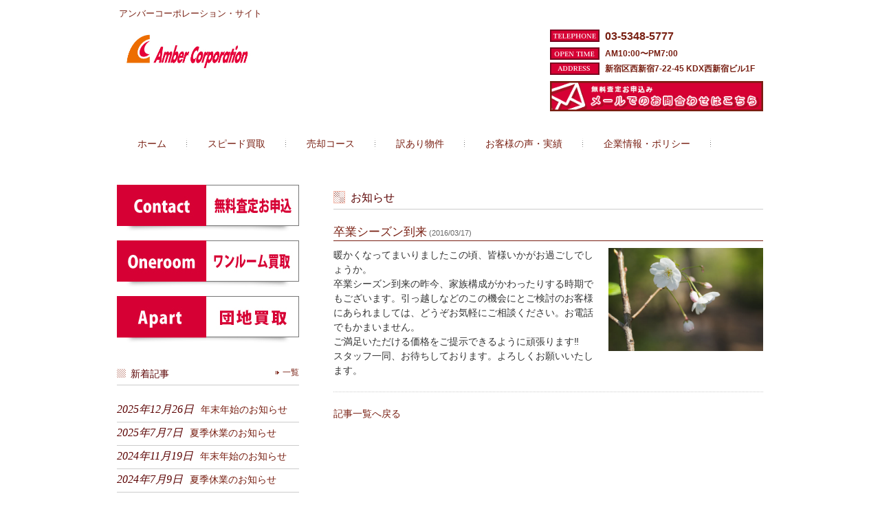

--- FILE ---
content_type: text/html; charset=UTF-8
request_url: https://mansionkaitori.net/news/134
body_size: 12190
content:
<!DOCTYPE html>
<html dir="ltr" lang="ja">
<head>
<meta name="google-site-verification" content="GzIBB5ZAaM8M-fqI350POxL1Bu4nOWhZAMEGzhC_D8o" />
<meta charset="UTF-8">
<meta name="viewport" content="width=device-width, user-scalable=yes, maximum-scale=1.0, minimum-scale=1.0">
<meta name="description" content="株式会社アンバーコーポレーション 関東近県の物件を高額買取り専門| 卒業シーズン到来">
<meta name="keywords" content="株式会社アンバーコーポレーション 関東近県の物件を高額買取り専門">
<title>卒業シーズン到来 | 株式会社アンバーコーポレーション 関東近県の物件を高額買取り専門</title>
<link rel="alternate" type="application/rss+xml" title="株式会社アンバーコーポレーション 関東近県の物件を高額買取り専門 &raquo; 卒業シーズン到来 のコメントのフィード" href="https://mansionkaitori.net/news/134/feed" />
<link rel='stylesheet' id='wp-pagenavi-css'  href='https://mansionkaitori.net/wp-content/plugins/wp-pagenavi/pagenavi-css.css?ver=2.70' type='text/css' media='all' />
<link rel="EditURI" type="application/rsd+xml" title="RSD" href="https://mansionkaitori.net/xmlrpc.php?rsd" />
<link rel="wlwmanifest" type="application/wlwmanifest+xml" href="https://mansionkaitori.net/wp-includes/wlwmanifest.xml" /> 
<link rel='prev' title='夏季休業のお知らせ' href='https://mansionkaitori.net/news/127' />
<link rel='next' title='事務所移転のお知らせ' href='https://mansionkaitori.net/news/142' />
<meta name="generator" content="WordPress 3.9.34" />
<link rel='canonical' href='https://mansionkaitori.net/news/134' />
<link rel='shortlink' href='https://mansionkaitori.net/?p=134' />
	<style type="text/css">.recentcomments a{display:inline !important;padding:0 !important;margin:0 !important;}</style>
<link rel="stylesheet" href="https://mansionkaitori.net/wp-content/themes/theme_971/style.css" type="text/css">
<link rel="stylesheet" href="https://mansionkaitori.net/wp-content/themes/theme_971/style2.css" type="text/css">
<link rel="stylesheet" href="https://mansionkaitori.net/wp-content/themes/theme_971/news.css" type="text/css">
<link rel="stylesheet" href="https://mansionkaitori.net/wp-content/themes/theme_971/contact.css" type="text/css">
<link rel="stylesheet" href="https://mansionkaitori.net/wp-content/themes/theme_971/style_sn.css" type="text/css">
<!--[if lt IE 9]>
<script src="https://mansionkaitori.net/wp-content/themes/theme_971/js/html5.js"></script>
<script src="https://mansionkaitori.net/wp-content/themes/theme_971/js/css3-mediaqueries.js"></script>
<![endif]-->
<script src="https://mansionkaitori.net/wp-content/themes/theme_971/js/jquery1.7.2.min.js"></script>
<script src="https://mansionkaitori.net/wp-content/themes/theme_971/js/script.js"></script>
</head>

<body>
<header id="header" role="banner">
	<div class="inner">
		<hgroup>
			<h1>アンバーコーポレーション・サイト</h1>
			<h2><a href="https://mansionkaitori.net/" title="アンバーコーポレーション・サイト" rel="home"><img src="https://mansionkaitori.net/wp-content/themes/theme_971/images/banners/logo_amber-409-101.jpg" alt="" width="207" height="51" /></a></h2>
		</hgroup>
		<div id="headerInfo">
			<p class="tel"><a href="tel:0353485777">03-5348-5777</a></p>
			<p class="openTime">AM10:00〜PM7:00</p>
			<p class="address">新宿区西新宿7-22-45 KDX西新宿ビル1F</p>
			<p class="sn_mail sn_pc"><a href="https://mansionkaitori.net/contact"><img src="https://mansionkaitori.net/wp-content/themes/theme_971/images/sn_mailbn.png"></a></p>
		</div>
			<p class="sn_mail sn_sp"><a href="https://mansionkaitori.net/contact"><img src="https://mansionkaitori.net/wp-content/themes/theme_971/images/sn_mailbn.png"></a></p>
	</div>
</header>

<nav id="mainNav" class="sn_mainNav">
	<div class="inner">
		<a class="menu" id="menu"><span>MENU</span></a>
		<div class="panel">
			<ul>
				<li><a href="https://mansionkaitori.net/"><span>ホーム</span></a></li>
				<li><a href="https://mansionkaitori.net/speed/"><span>スピード買取</span></a></li>
				<li><a href="https://mansionkaitori.net/buy/"><span>売却コース</span></a></li>
				<li><a href="https://mansionkaitori.net/reason/"><span>訳あり物件</span></a></li>
				<li><a href="https://mansionkaitori.net/voice/"><span>お客様の声・実績</span></a></li>
				<li><a href="https://mansionkaitori.net/info/"><span>企業情報・ポリシー</span></a></li>
			</ul>
		</div>
	</div>
</nav><div id="wrapper">
	<div id="content">
		<section>
			<article class="content">
				<header>
					<h2 class="title first"><span>
 お知らせ
					</span></h2>
				</header>
				<div class="post">
        <!-- 更新プログラムフォーマットここから --> 
        <!-- News Area -->

<div class="newsbox" >
    <h3 class="newstitle" id="news134">卒業シーズン到来<span> (2016/03/17) </span></h3>


         <div class="phbox_right">
<img src="https://mansionkaitori.net/wp-content/uploads/2016/03/870c8a718a801aad67d14893fce22c6e.jpg" width="225"><br />         </div>
<p>暖かくなってまいりましたこの頃、皆様いかがお過ごしでしょうか。<br />
卒業シーズン到来の昨今、家族構成がかわったりする時期でもございます。引っ越しなどのこの機会にとご検討のお客様にあられましては、どうぞお気軽にご相談ください。お電話でもかまいません。<br />
ご満足いただける価格をご提示できるように頑張ります‼<br />
スタッフ一同、お待ちしております。よろしくお願いいたします。</p>
</div>
        <hr class="line_01" />

        <!-- /News Area --> 
        <!-- wp-pagenavi -->
<div class="listlink">
    <p><a href="http://mansionkaitori.net/category/news/">記事一覧へ戻る</a></p>
</div>
        <!-- /PageNavi --> 
        <!-- 更新プログラムフォーマットここまで -->
                                </div>
			</article>
		</section>
	</div>
	<!-- / content -->
	<aside id="sidebar">
		<div id="banners">
			<p class="banner">
				<a href="https://mansionkaitori.net/contact/"><img src="https://mansionkaitori.net/wp-content/themes/theme_971/images/banners/amber-side-banner_1.jpg" alt="" /></a>
			</p>
			<p class="banner">
				<a href="https://mansionkaitori.net/oneroom/"><img src="https://mansionkaitori.net/wp-content/themes/theme_971/images/banners/amber-side-banner_2.jpg" alt="" /></a>
			</p>
			<p class="banner">
				<a href="https://mansionkaitori.net/apart/"><img src="https://mansionkaitori.net/wp-content/themes/theme_971/images/banners/amber-side-banner_3.jpg" alt="" /></a>
			</p>
		</div>
		<div class="newsTitle">
			<h3 class="title"><span>新着記事</span></h3>
			<p><a href="https://mansionkaitori.net/postlist">一覧</a>
		</div>
		<div class="news">

            <p>
              <a href="https://mansionkaitori.net/news/446" ><time datetime="2025年12月26日">2025年12月26日</time><span>年末年始のお知らせ</span></a>
            </p>
            <p>
              <a href="https://mansionkaitori.net/news/440" ><time datetime="2025年7月7日">2025年7月7日</time><span>夏季休業のお知らせ</span></a>
            </p>
            <p>
              <a href="https://mansionkaitori.net/news/433" ><time datetime="2024年11月19日">2024年11月19日</time><span>年末年始のお知らせ</span></a>
            </p>
            <p>
              <a href="https://mansionkaitori.net/news/429" ><time datetime="2024年7月9日">2024年7月9日</time><span>夏季休業のお知らせ</span></a>
            </p>

		</div>
		<section id="archives-2" class="widget">
			<h3><span>アーカイブ</span></h3>
			<ul>
	<li><a href='https://mansionkaitori.net/date/2025/12'>2025年12月</a></li>
	<li><a href='https://mansionkaitori.net/date/2025/07'>2025年7月</a></li>
	<li><a href='https://mansionkaitori.net/date/2024/11'>2024年11月</a></li>
	<li><a href='https://mansionkaitori.net/date/2024/07'>2024年7月</a></li>
	<li><a href='https://mansionkaitori.net/date/2023/11'>2023年11月</a></li>
	<li><a href='https://mansionkaitori.net/date/2023/07'>2023年7月</a></li>
	<li><a href='https://mansionkaitori.net/date/2022/12'>2022年12月</a></li>
	<li><a href='https://mansionkaitori.net/date/2022/08'>2022年8月</a></li>
	<li><a href='https://mansionkaitori.net/date/2021/12'>2021年12月</a></li>
	<li><a href='https://mansionkaitori.net/date/2021/07'>2021年7月</a></li>
	<li><a href='https://mansionkaitori.net/date/2020/12'>2020年12月</a></li>
	<li><a href='https://mansionkaitori.net/date/2020/08'>2020年8月</a></li>
			</ul>
		</section>
		<section id="archives-2" class="widget">
			<h3><span>カテゴリー</span></h3>
			<ul>
					<li class="cat-item cat-item-1"><a href="http://mansionkaitori.net/category/news" title="お知らせ に含まれる投稿をすべて表示">お知らせ</a>
				</li>
					<li class="cat-item cat-item-3"><a href="http://mansionkaitori.net/category/blog" title="ブログ に含まれる投稿をすべて表示">ブログ</a>
				</li>
					<li class="cat-item cat-item-4"><a href="http://mansionkaitori.net/category/voice" title="お客様の声 に含まれる投稿をすべて表示">お客様の声</a>
</li>
			</ul>
		</section>
		<div id="contactBanner">
			<p class="tel"><a href="tel:0353485777">03-5348-5777</a></p>
		</div>
		<div class="sn_mailBOX">
			<p class="sn_mail"><a href="http://mansionkaitori.net/contact"><img src="https://mansionkaitori.net/wp-content/themes/theme_971/images/sn_mailbn.png"></a></p>
		</div>
		<div class="newsTitle">
			<h3><span>Twitter</span></h3>
		</div>
		<div class="sn_twi">
		<a class="twitter-timeline" href="https://twitter.com/mansionbuy"  data-widget-id="350186122854424576" height="280">@mansionbuy からのツイート</a>
<script>!function(d,s,id){var js,fjs=d.getElementsByTagName(s)[0],p=/^http:/.test(d.location)?'http':'https';if(!d.getElementById(id)){js=d.createElement(s);js.id=id;js.src=p+"://platform.twitter.com/widgets.js";fjs.parentNode.insertBefore(js,fjs);}}(document,"script","twitter-wjs");</script>
		</div>
	</aside>	<footer id="footer">
		<p id="footerLogo"><img src="https://mansionkaitori.net/wp-content/themes/theme_971/images/banners/logo_amber-409-101.jpg" alt="" width="207" height="51" /></p>
		<ul>
				<li><a href="https://mansionkaitori.net/">ホーム</a></li>
				<li><a href="https://mansionkaitori.net/speed/">スピード買取</a></li>
				<li><a href="https://mansionkaitori.net/buy/">売却コース</a></li>
				<li><a href="https://mansionkaitori.net/reason/">訳あり物件</a></li>
				<li><a href="https://mansionkaitori.net/voice/">お客様の声・実績</a></li>
				<li><a href="https://mansionkaitori.net/info/">企業情報・プライバシーポリシー</a></li>
		</ul>
		<p id="copyright">Copyright &copy; 2014 Amber Corporation All rights Reserved.
	</footer>
	<!-- / footer -->

</div>
<!-- / wrapper -->

<script>
  (function(i,s,o,g,r,a,m){i['GoogleAnalyticsObject']=r;i[r]=i[r]||function(){
  (i[r].q=i[r].q||[]).push(arguments)},i[r].l=1*new Date();a=s.createElement(o),
  m=s.getElementsByTagName(o)[0];a.async=1;a.src=g;m.parentNode.insertBefore(a,m)
  })(window,document,'script','//www.google-analytics.com/analytics.js','ga');

  ga('create', 'UA-63662360-25', 'auto');
  ga('send', 'pageview');

</script>
</body>
</html>

--- FILE ---
content_type: text/css
request_url: https://mansionkaitori.net/wp-content/themes/theme_971/style.css
body_size: 538
content:
/*
Theme Name:theme_971
Theme URI:
Description: サンプル様テーマ
Author: 株式会社MOT-SYSTEM
*/

/* 記事内の画像 */
.aligncenter    {
        display: block;
        margin-left: auto;
        margin-right: auto;
}

div.post img    {
        border: none;
}

.alignleft      {
        float: left;
        margin-right: 10px;
        margin-bottom: 10px;
}

.alignright     {
        float: right;
        margin-left: 10px;
        margin-bottom: 10px;
}

.wp-caption     {
        border: solid 1px #aaaaaa;
        text-align: center;
        padding-top: 5px;
}


--- FILE ---
content_type: text/css
request_url: https://mansionkaitori.net/wp-content/themes/theme_971/news.css
body_size: 2505
content:
@charset "UTF-8";
/* -------------------------------------------------------- CSS Information 
Lust up date:   2012.03.23
Style Info:     news css
------------------------------------------------------------------------ */  

/*------------------------------------------------------------Content*/
/*NewsBox*/
.newsbox p {
	overflow: hidden;/* for modern browser */
	zoom: 1;/*ie6*/
	line-height: 1.5;
	padding: 0px;
}
.newsbox img {
	margin-bottom: 10px;
}
.newsbox a:hover img {
	opacity: 0.6;
	filter: alpha(opacity=60);
	-ms-filter: "alpha( opacity=60 )";
}
.newstitle span {
	font-size: 11px;
	color: #666;
	font-weight: normal;
}
/*PageNavi*/
#pagenavi {
	margin: 0 0 10px;
	padding: 10px 10px 5px;
	text-align: center;
}
#pagenavi li {
	display: inline;
	margin: 0 2px;
	padding: 0;
	background: none;
}
#pagenavi li span {
	display: inline-block;
	text-decoration: none;
	vertical-align: middle;
	margin-bottom: 5px;
	padding: 3px 10px;
	color: #666666;
	border: 1px solid #CCC;
	background: #E4E4E4;
	/* CSS3 */
	border-radius: 3px;
	/* Webkit */
    -webkit-border-radius: 3px;
	/* Firefox */
    -moz-border-radius: 3px;
}
#pagenavi li a {
	display: inline-block;
	text-decoration: none;
	vertical-align: middle;
	margin-bottom: 5px;
	padding: 3px 10px;
	color: #666666;
	border: 1px solid #CCC;
	background: #F2F2F2;
	/* CSS3 */
	border-radius: 3px;
	text-shadow:1px 1px 0 #FFF;
	/* Webkit */
    -webkit-border-radius: 3px;
	background: -webkit-gradient(linear, left top, left bottom, from(#fff), to(#eee));
	/* Firefox */
    -moz-border-radius: 3px;
	background: -moz-linear-gradient(top, #fff, #eee);
	/* IE */
	filter:progid:DXImageTransform.Microsoft.gradient (startColorstr=#ffeeeeee, endColorstr=#ffffffff);
	zoom: 1;
}
#pagenavi li span {
	color: #999;
}
#pagenavi li a:hover {
	background: #DFDFDF;
}
/*　PC用
------------------------------------------------------------*/
@media only screen and (min-width: 1025px){
.newsbox .phbox_right {
	float: right;
	margin-left: 10px;		
}
.newsbox .phbox_left {
	float: left;
	margin-right: 10px;		
}
}
/* iPadサイズ以下から
------------------------------------------------------------*/
@media only screen and (max-width:1024px){
.newsbox .phbox_right {
	float: right;
	margin-left: 10px;		
}
.newsbox .phbox_left {
	float: left;
	margin-right: 10px;		
}

}
/* 幅644px以下から 
------------------------------------------------------------*/
@media only screen and (max-width: 644px){
.newsbox .phbox_right {
	float: none;
	text-align: center;
}
.newsbox .phbox_left {
	float: none;
	text-align: center;
}
}


--- FILE ---
content_type: text/css
request_url: https://mansionkaitori.net/wp-content/themes/theme_971/contact.css
body_size: 4366
content:
@charset "UTF-8";
/* -------------------------------------------------------- CSS Information 
Lust up date:   2012.03.23
Style Info:     contact css
------------------------------------------------------------------------ */  

/*form*/
/*　PC用
------------------------------------------------------------*/
@media only screen and (min-width: 1025px){
#contact_form {
	border-top: 1px dotted #000000;
	margin-top: 20px;
}
#contact_form br {
        display: none;
}
#contact_form dl {
	font-size: 12px;
	clear: both;
	border-bottom: 1px dotted #000000;
	margin: 0px 0px 0px 0px;
	padding: 15px 0px 15px 0px;
}
#contact_form dl dt {
	float: left;
	font-weight: bold;
	padding-left: 10px;
}
#contact_form dl dd {
	margin-left: 170px;
	border-left: 1px dotted #999;
	padding: 0px 0px 0px 15px;
}
#contact_form dl dd.dd_child {
	padding-top: 15px;
}
}
/* iPadサイズ以下から
------------------------------------------------------------*/
@media only screen and (max-width:1024px){
#contact_form {
	border-top: 1px dotted #000000;
	margin-top: 20px;
}
#contact_form br {
        display: none;
}
#contact_form dl {
	font-size: 12px;
	clear: both;
	border-bottom: 1px dotted #000000;
	margin: 0px 0px 0px 0px;
	padding: 15px 0px 15px 0px;
}
#contact_form dl dt {
	float: left;
	font-weight: bold;
	padding-left: 10px;
}
#contact_form dl dd {
	margin-left: 170px;
	border-left: 1px dotted #999;
	padding: 0px 0px 0px 15px;
}
#contact_form dl dd.dd_child {
	padding-top: 15px;
}
}
/* 幅644px以下から 
------------------------------------------------------------*/
@media only screen and (max-width: 644px){
#contact_form {
	margin: 0px 10px 0px;
}
#contact_form br {
        display: none;
}
#contact_form form {
	margin: 20px 0px 0px;
	border-top: 1px dotted #000000;
}
#contact_form dl {
	clear: both;
	margin: 0px 0px 0px 0px;
	padding: 15px 0px 15px 0px;
	border-bottom: 1px dotted #000000;
}
#contact_form dl dt {
	float: none;
	font-weight: bold;
	margin-bottom: 10px;
}
#contact_form dl dd {
	padding: 0px 0px 0px 0px;
	margin: 0px;
	border-left: none;
}
#contact_form dl dd.dd_child {
	padding-top: 15px;
}
}
/*Attention*/
#contact_form p.attention {
	margin: 0 0 3px;
	padding: 0;
	color: #900;
}
#contact_form strong {
	font-size: 11px;
	margin: 0 0 3px;
	padding: 0;
	color: #900;
}
/*Txt Area*/
.inp_text, .inp_text_s, textarea, .dropdown {
	border:1px solid #BFBFBF;
	padding: 5px;
	background: #fff;
	/* CSS3 */
	border-radius: 3px;
	/* Webkit */	
	-webkit-border-radius: 3px;
	background: -webkit-gradient( linear, left top, left bottom, from(#F1F1F1), to(#fff) );
	/* Firefox */	
	-moz-border-radius: 3px;
	background: -moz-linear-gradient( top, #F1F1F1, #fff );
}
.dropdown option {
	margin-right: 10px;
}
/*Txt Area _テキストエリア選択時の装飾*/
.inp_text_focus {
	border:1px solid #BFBFBF;
	padding: 5px;
	background: #E6EFFD;
	/* CSS3 */
    border-radius: 3px;
	/* Webkit */
	-webkit-border-radius: 3px;
	/* Firefox */
	-moz-border-radius: 3px;
}
/*Txt Area _テキストエリアのサイズ*/
.inp_text {
	width: 50%;
}
textarea {
	width: 80%;
}
/*Button*/
.inp_button {
	border:1px solid #BFBFBF;
	padding: 2px 7px;
	cursor: pointer;
	background: #CCC;
	/* CSS3 */
	border-radius: 3px;
	text-shadow:1px 1px 0 #FFF;
	/* Webkit */
    background: -webkit-gradient(linear, left top, left bottom, color-stop(0%, #fff), color-stop(5%, #ccc), color-stop(100%, #eee));
	-webkit-border-radius: 3px;
	/* Firefox */
    background: -moz-linear-gradient(top, #fff 0%, #ccc 5%, #eee 100%);
	-moz-border-radius: 3px;
	/* IE */
	filter:progid:DXImageTransform.Microsoft.gradient (startColorstr=#ffeeeeee, endColorstr=#ffffffff);
	zoom: 1;
}
.submit_btn {
	text-align: center;
	margin: 20px 0px;
}
.inp_submit01 {
	border:1px solid #5A6476;
	padding: 5px 30px;
	color: #fff;
	font-size: 13px;
	font-weight: bold;
	cursor: pointer;
	/* CSS3 */
	border-radius: 3px;
	text-shadow:1px 1px 0 #28343b;
	/* Webkit */
    background: -webkit-gradient(linear, left top, left bottom, color-stop(0%, #b5bdc8), color-stop(5%, #828c95), color-stop(100%, #28343b));
	-webkit-border-radius: 3px;
	-webkit-box-shadow: 1px 1px 1px #fff;
	/* Firefox */
    background: -moz-linear-gradient(top, #b5bdc8 0%, #828c95 5%, #28343b 100%);
	-moz-border-radius: 3px;
	-moz-box-shadow: 1px 1px 1px #fff;
	/* IE */
	filter:progid:DXImageTransform.Microsoft.gradient( startColorstr='#b5bdc8', endColorstr='#28343b', GradientType=0 );
	zoom: 1;
}


--- FILE ---
content_type: text/css
request_url: https://mansionkaitori.net/wp-content/themes/theme_971/style_sn.css
body_size: 1386
content:
.sn_topnew_box {
	line-height: 1.3;
	display: inline-block;
	width: 390px;
}
.top_postlist {
	text-align: right;
	clear: both;
    float: none;
}
#headerInfo p.sn_mail {
    padding: 2px 0 2px 0;
    background: none;
}
.sn_mailBOX img {
	max-width: 265px;
}
.sn_mailBOX {
	text-align: center;
}
#contactBanner .tel a {
	color: #333;
}
#sn_thumbWrap.thumbWrap li {
    float: none;
    width: auto;
    max-height: 440px;
    overflow: auto;
    margin-bottom: 15px;
}
#sn_thumbWrap.thumbWrap li h3 {
	margin-bottom:10px;
}
#sn_thumbWrap.thumbWrap li p {

}
#sn_thumbWrap.thumbWrap li img {
	vertical-align: top;
	margin-right: 10px;
}

@media only screen and (min-width: 649px){
	.sn_sp {
		display: none;
	}
	#headerInfo p.sn_mail {
	    padding: 2px 0 2px 0;
	    background: none;
	    margin-top: 5px;
	}
	#headerInfo p.sn_mail img {
		width: 310px;
	}
}
@media only screen and (max-width: 648px){
	.sn_pc {
		display: none;
	}
	p.sn_mail img {
		max-width: 648px;
		width: 100%;
		margin-top: 10px;
	}
	.sn_mailBOX p.sn_mail img {
		max-width: 265px;
		margin-top: 0px;
	}
	p.sn_mail {
		line-height: 1;
	}
	nav#mainNav.sn_mainNav {
	    padding: 5px 0;
	}
	#sn_thumbWrap.thumbWrap ul.thumb li {
	    width: 100%;
	    float: none;
	    margin: 0;
	}
	.sn_topnew_box {
	    width: 100%;
	}
	#sn_thumbWrap.thumbWrap {
	    text-align: center;
	}
	#sn_thumbWrap.thumbWrap li {
	    float: none;
	    width: auto;
	    max-height: none;
	    overflow: unset;
	}
}

--- FILE ---
content_type: text/plain
request_url: https://www.google-analytics.com/j/collect?v=1&_v=j102&a=745951527&t=pageview&_s=1&dl=https%3A%2F%2Fmansionkaitori.net%2Fnews%2F134&ul=en-us%40posix&dt=%E5%8D%92%E6%A5%AD%E3%82%B7%E3%83%BC%E3%82%BA%E3%83%B3%E5%88%B0%E6%9D%A5%20%7C%20%E6%A0%AA%E5%BC%8F%E4%BC%9A%E7%A4%BE%E3%82%A2%E3%83%B3%E3%83%90%E3%83%BC%E3%82%B3%E3%83%BC%E3%83%9D%E3%83%AC%E3%83%BC%E3%82%B7%E3%83%A7%E3%83%B3%20%E9%96%A2%E6%9D%B1%E8%BF%91%E7%9C%8C%E3%81%AE%E7%89%A9%E4%BB%B6%E3%82%92%E9%AB%98%E9%A1%8D%E8%B2%B7%E5%8F%96%E3%82%8A%E5%B0%82%E9%96%80&sr=1280x720&vp=1280x720&_u=IEBAAEABAAAAACAAI~&jid=1610714700&gjid=1659086684&cid=1572871560.1768780173&tid=UA-63662360-25&_gid=1647086622.1768780173&_r=1&_slc=1&z=2120459206
body_size: -451
content:
2,cG-DYEZJ143PR